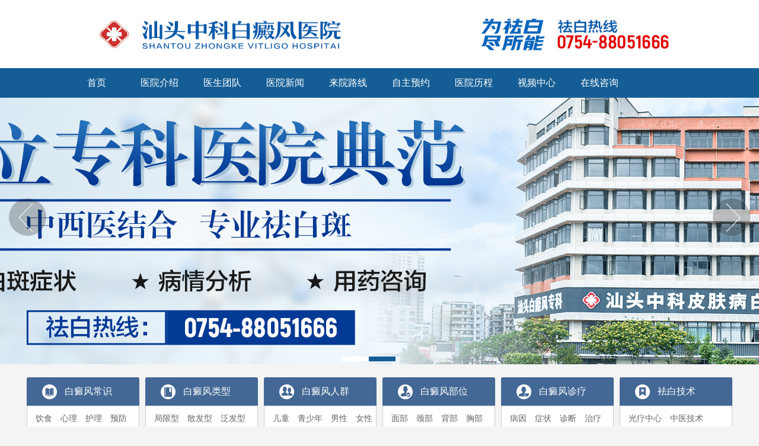

--- FILE ---
content_type: text/html; charset=utf-8,text/html; charset=UTF-8
request_url: http://www.stpfbyy.com/jbbk/16954.html
body_size: 7805
content:
<!DOCTYPE html>
<!--[if !IE]><!-->
<html lang="zh-cn">
<!--<![endif]-->
<head>
<meta http-equiv="Content-Type" content="text/html; charset=utf-8">
<title>汕头白癜风医院看病贵吗-疾病百科-汕头中科白癜风医院</title>
<meta name="description" content="" />
<meta name="keywords" content="" />
<script type="text/javascript">var is_mobile_cms = '';var web_dir = '/';</script>
<script src="http://www.stpfbyy.com/api/language/zh-cn/lang.js" type="text/javascript"></script>
<script src="http://www.stpfbyy.com/static/assets/global/plugins/jquery.min.js" type="text/javascript"></script>
<script src="http://www.stpfbyy.com/static/assets/js/cms.js" type="text/javascript"></script>
<link rel="stylesheet" type="text/css" href="http://www.stpfbyy.com/static/22/css/style_1.css"/>
<link rel="stylesheet" type="text/css" href="http://www.stpfbyy.com/static/22/css/list_article.css" />
<script type="text/javascript" src="http://www.stpfbyy.com/static/22/js/jquery-1.4.2.min.js" ></script>
<script type="text/javascript" src="http://www.stpfbyy.com/static/22/js/jquery.superslide.2.1.1.js" ></script>
</head>
<body>
<div class="header">
  <div class="logo">
		<img src="http://www.stpfbyy.com/static/22/picture/top.jpg" />
		<a href="/" class="la1" title="汕头白癜风医院看病贵吗-疾病百科-汕头中科白癜风医院"></a>
		<a href="/" class="la2" title="美国308准分子激光授权单位"></a>
		<a href="/" class="la3" title="白癜风名医工作室入住单位"></a>
		<a href="/" class="la4" title="智能308准分子激光治疗临床诊疗单位"></a>
	</div>
  <div class="nav">
    <ul>
				 <li class=""><a href="http://www.stpfbyy.com/" title="汕头中科白癜风医院">首页</a></li>
								<li class="">
						<a href="http://www.stpfbyy.com/yyjs.html" title="医院介绍" >医院介绍</a>
				</li>
								<li class="">
						<a href="http://www.stpfbyy.com/ystd.html" title="医生团队" >医生团队</a>
				</li>
								<li class="">
						<a href="http://www.stpfbyy.com/yyxw.html" title="医院新闻" >医院新闻</a>
				</li>
								<li class="">
						<a href="http://www.stpfbyy.com/lylx.html" title="来院路线" >来院路线</a>
				</li>
								<li class="">
						<a href="http://www.stpfbyy.com/zzyy.html" title="自主预约" >自主预约</a>
				</li>
								<li class="">
						<a href="http://www.stpfbyy.com/yylc.html" title="医院历程" >医院历程</a>
				</li>
								<li class="">
						<a href="http://www.stpfbyy.com/spzx.html" title="视频中心" >视频中心</a>
				</li>
								<li><a href="/swt.html" target="_blank">在线咨询</a></li>
    </ul>
  </div>
</div> <!-- header -->
<div class="banner" id="banner">
		<span class="banner_arrow"><a class="next icon"></a><a class="prev icon"></a></span>
		<div class="hd"><ul><li class="on"></li><li class=""></li></ul></div>
		<div class="banner_bd">
			<ul> 
								<li><a href="/swt.html" target="_blank" style="width:100%;height:450px; display:inline-block;background:url(http://www.stpfbyy.com/uploadfile/202403/b5ed3d0269946d8.png) center no-repeat;" title="汕头白点癫风医院推荐"></a></li> 
								<li><a href="http://www.stpfbyy.com/swt.html" target="_blank" style="width:100%;height:450px; display:inline-block;background:url(http://www.stpfbyy.com/uploadfile/202207/bfa3d5804ab150d.jpg) center no-repeat;" title="汕头专业白癜风医院"></a></li> 
							</ul>
		</div> 
</div>
		<script type="text/javascript">
		 jQuery(".banner").slide({mainCell:".banner_bd ul",autoPlay:true});
		</script> <!-- header-ban -->
<div class="zk_nav">
  <ul>
    <li>
      <Div class="nav_top">
        <h2>白癜风常识</h2>
      </Div>
      <Div class="nav_bot"><a target="_blank" href='http://www.stpfbyy.com/bdfsl.html' >饮食</a><a target="_blank" href='http://www.stpfbyy.com/bdfxl.html' >心理</a><a target="_blank" href='http://www.stpfbyy.com/bdfhl.html' >护理</a><a target="_blank" href='http://www.stpfbyy.com/bdfyf.html' >预防</a><a target="_blank" href='http://www.stpfbyy.com/bdfwh.html' >危害</a><a target="_blank" href='http://www.stpfbyy.com/bdfpf.html' >偏方</a></Div>
    </li>
    <li>
      <Div class="nav_top">
        <h2 class="n2">白癜风类型</h2>
      </Div>
      <Div class="nav_bot"><a target="_blank" href='http://www.stpfbyy.com/jxx.html' >局限型</a><a target="_blank" href='http://www.stpfbyy.com/sfx.html' >散发型</a><a target="_blank" href='http://www.stpfbyy.com/ffx.html' >泛发型</a><a target="_blank" href='http://www.stpfbyy.com/zdx.html' >肢端型</a><a target="_blank" href='http://www.stpfbyy.com/jdx.html' >节段型</a></Div>
    </li>
    <li>
      <Div class="nav_top">
        <h2 class="n3">白癜风人群</h2>
      </Div>
      <Div class="nav_bot"><a target="_blank" href='http://www.stpfbyy.com/child.html' >儿童</a><a target="_blank" href='http://www.stpfbyy.com/qsn.html' >青少年</a><a target="_blank" href='http://www.stpfbyy.com/nabdf.html' >男性</a><a target="_blank" href='http://www.stpfbyy.com/nvbdf.html' >女性</a><a target="_blank" href='http://www.stpfbyy.com/zlnbdf.html' >中老年</a></Div>
    </li>
    <li>
      <Div class="nav_top">
        <h2 class="n4">白癜风部位</h2>
      </Div>
      <Div class="nav_bot"><a target="_blank" href='http://www.stpfbyy.com/bdfmb.html' >面部</a><a target="_blank" href='http://www.stpfbyy.com/bdfjb.html' >颈部</a><a target="_blank" href='http://www.stpfbyy.com/bdfbb.html' >背部</a><a target="_blank" href='http://www.stpfbyy.com/bdfxb.html' >胸部</a><a target="_blank" href='http://www.stpfbyy.com/bdfsb.html' >双臂</a><a target="_blank" href='http://www.stpfbyy.com/bdfst.html' >双腿</a></Div>
    </li>
    <li>
      <Div class="nav_top">
        <h2 class="n5">白癜风诊疗</h2>
      </Div>
      <Div class="nav_bot"><a target="_blank" href='http://www.stpfbyy.com/bdfby.html' >病因</a><a target="_blank" href='http://www.stpfbyy.com/bdfzz.html' >症状</a><a target="_blank" href='http://www.stpfbyy.com/bdfzd.html' >诊断</a><a target="_blank" href='http://www.stpfbyy.com/bdfzl.html' >治疗</a></Div>
    </li>
    <li class="none">
      <Div class="nav_top">
        <h2 class="n6">袪白技术</h2>
      </Div>
      <Div class="nav_bot"><a target="_blank" href='http://www.stpfbyy.com/glzx.html' >光疗中心</a><a target="_blank" href='http://www.stpfbyy.com/zyzl.html' >中医技术</a><a target="_blank" href='http://www.stpfbyy.com/hsszl.html' >黑色素治疗</a></Div>
    </li>
  </ul>
  <p class="clr"></p>
</div>
<!--div style="margin:10px auto;width: 1060px;"><a href="/yyxw/664.html"><img src="picture/banner_426hz.jpg"></a></div--> <!-- list-nav -->

<div class="zklist">
  <div class="zkarticle">
    <div class="dqwz">
		<span class="dqwz_l"> 您当前的位置：<a href='http://www.stpfbyy.com/'>主页</a> >  <a href="http://www.stpfbyy.com/jbbk.html">疾病百科</a> 
 > 
 </span>
		<span class="dqwz_r"> </span><p class=" clr"></p>
    </div>
		
    <h1>汕头白癜风医院看病贵吗</h1>
    <div class="s_title"> <span>时间: 2024-07-05　汕头中科白癜风医院　<a href="/swt.html" target="_blank" target="_blank">进入在线答疑区</a> </div>
    <!--div class="tag" id="tag">
    	
    </div-->
    <div class="conter">
			<p style="text-align: center;"><img src='https://img2.baidu.com/it/u=3121660858,588056022&fm=253&fmt=auto&app=138&f=JPEG?w=360&h=300' alt='汕头白癜风医院看病贵吗'></p><p>　　我们中科白癜风医院是治疗白癜风的专科医院，十多年来一直努力打造平价医院，收费项目严格按照标准执行，价格公开透明，让每一位患者在医院就医时明明白白治病、放放心心治疗。每一分钱都能知道花到了哪里。</p><p>　　白癜风这种病，不是一天两天就能治好的，因此很多白癜风患者都担心治疗费用的问题。有汕头白癜风患者问我：汕头白癜风医院看病贵吗?通过下面的介绍一起来了解一下吧。</p><p><strong>　　白癜风尽早治疗费用省</strong></p><p>　　当初期发现皮肤上白斑时，能及时的进行检查，及时的进行治疗，治疗的费用一般都不是太贵。所以患者发现白斑，确诊是白癜风以后，就要及时到医院，趁着病情不严重的时候，及时进行治疗，这样能节省下一大笔治疗费用。</p><p><strong>　　白癜风治疗费用和多方面有关</strong></p><p>　　白癜风的治疗费用和患者本身的病情有关，还和所使用的治疗方法也有关，治疗的方法不同，费用自然也是不一样的。和医院的选择也有一定的关系。患者千万不要去一些小医院，小诊所，或者是相信一些偏方。这样不仅治不好病，甚至有可能加重病情，增加治疗难度，增加治疗费用。</p><p>　　我们中科白癜风医院是治疗白癜风的专科医院，十多年来一直努力打造平价医院，收费项目严格按照标准执行，价格公开透明，让每一位患者在医院就医时明明白白治病、放放心心治疗。每一分钱都能知道花到了哪里。</p><p>　　我院除了收费很低以外，更是有经验丰富的医生，先进的诊疗设备。其中美国进口的308nm准分子激光，治疗白癜风安全快速，效果好，见效快，而且费用也不高，是患者治疗白癜风的好选择。</p>		</div>

    <div class="conter_swt">
			<a href="/swt.html" target="_blank" target="_blank" ><img src="http://www.stpfbyy.com/static/22/picture/wzzx1.jpg" /></a>
			<a href="/swt.html" target="_blank" target="_blank" ><img src="http://www.stpfbyy.com/static/22/picture/wzzxx2.jpg" /></a>
			<a href="/swt.html" target="_blank" target="_blank" ><img src="http://www.stpfbyy.com/static/22/picture/wzzxx3.jpg" /></a>
			<a href="/swt.html" target="_blank" target="_blank" ><img src="http://www.stpfbyy.com/static/22/picture/wzzxx4.jpg" /></a>
		</div>

    <div class="wz">
      <ul>
        <li class="index">上一篇：<a href="http://www.stpfbyy.com/jbbk/16953.html">汕头白癜风医院治好白癜风的几率多大</a></li>
        <li class="index">下一篇：<a href="http://www.stpfbyy.com/jbbk/16955.html">汕头白癜风医院照光收费标准</a></li>
        <div class="clr"></div>
      </ul>
    </div>

    <div class="bbjc"><a href="/swt.html" target="_blank" target="_blank" ><img src="http://www.stpfbyy.com/static/22/picture/baibanjc.gif" /></a></div>
		
    <div class="question">
      <h3 class="bdbt2">您还想了解哪些内容？</h3>
      <ul>
				
      </ul>
    </div>
  </div>

   <div class="zkright">
    <div class="zk_zj">
      <h3>专家团队</h3>
      <a class="prev"><img src="http://www.stpfbyy.com/static/22/picture/nyzjprev.png" /></a><a class="next"><img src="http://www.stpfbyy.com/static/22/picture/nyzjnext.png" /></a>
      <ul class="bd">
				        <li><a target="_blank" href="http://www.stpfbyy.com/mzzj/284.html"><img src="http://www.stpfbyy.com/uploadfile/202207/3fcd7a018caaf.jpg" alt="张璐" /></a></li>
                <li><a target="_blank" href="http://www.stpfbyy.com/mzzj/286.html"><img src="http://www.stpfbyy.com/uploadfile/202207/645d61168be1b78.png" alt="黄雄" /></a></li>
                <li><a target="_blank" href="http://www.stpfbyy.com/mzzj/287.html"><img src="http://www.stpfbyy.com/uploadfile/202207/ec22d21f139e05e.png" alt="伍恬野" /></a></li>
              </ul>
      <p class="clr"></p>
    </div>
    <script>jQuery(".zk_zj").slide({mainCell:".bd",autoPlay:true,effect:"left"});</script>
		
    <div class="zkpp">
      <h3>关于中科</h3>
      <img src="http://www.stpfbyy.com/static/22/picture/zkpp1.jpg"  alt="泉州中科白癜风医院"/>
      <p>汕头中科白癜风医院是经国家卫生部门批准，粤东地区集预防、医疗、康复、科研、教学、国际交流于一体的高品质、现代化专业白癜风医院<a target="_blank" href="http://www.stpfbyy.com/yyjs.html">... [详细]</a></p>
      <div class="tjjs">
        <p><span>热门关键词</span><a href="/" target="_blank">MORE</a></p>
				        <dl>
          <dt><a href="http://www.stpfbyy.com/jkzx/11.html" title="白斑患者可以吃蔬菜吗">白斑患者可以吃蔬菜吗</a></dt>
          <dd>白斑患者的饮食是很需...<a href="http://www.stpfbyy.com/jkzx/11.html" title="白斑患者可以吃蔬菜吗">[详细]</a></dd>
        </dl>
				        <ul>
					          <li><span>·</span><i><a href="http://www.stpfbyy.com/jkzx/28.html" title="白癜风患者寒假住院治疗有这么几大好处,你了解吗?">白癜风患者寒假住院治... </a></i><a href="/swt.html" target="_blank" class="zxjs">预约</a></li>
					          <li><span>·</span><i><a href="http://www.stpfbyy.com/jkzx/30.html" title="汕头白癜风医院：春天，白癜风患者如何做好护理?">汕头白癜风医院：春天... </a></i><a href="/swt.html" target="_blank" class="zxjs">预约</a></li>
					          <li><span>·</span><i><a href="http://www.stpfbyy.com/jkzx/52.html" title="随着夏季到来，白癜风患者防护应注意哪些问题?">随着夏季到来，白癜风... </a></i><a href="/swt.html" target="_blank" class="zxjs">预约</a></li>
					          <li><span>·</span><i><a href="http://www.stpfbyy.com/jkzx/87.html" title="发现青少年得了白癜风该怎么办?">发现青少年得了白癜风... </a></i><a href="/swt.html" target="_blank" class="zxjs">预约</a></li>
					          <li><span>·</span><i><a href="http://www.stpfbyy.com/jkzx/40.html" title="四月是白癜风扩散复发的高峰期!">四月是白癜风扩散复发... </a></i><a href="/swt.html" target="_blank" class="zxjs">预约</a></li>
					        </ul>
      </div>
    </div>
		
    <div class="zkqbjs">
      <h2>祛白技术</h2>
					<h3><a target="_blank" href="/swt.html"><em class="e1">1</em> Recell分离治疗术 <b>详情</b><i class="clr"></i></a></h3>
					<span><a target="_blank" href="/swt.html"><img src="http://www.stpfbyy.com/static/22/picture/zt_2.jpg" alt="" /></a></span>
					<h3><a target="_blank" href="/swt.html"><em class="e4">2</em> 美国新一代皮肤CT影像系统 <b>详情</b><i class="clr"></i></a></h3>
					<span><a target="_blank" href="/swt.html"><img src="http://www.stpfbyy.com/static/22/picture/zt_4.jpg" alt="" /></a></span>
					<h3><a target="_blank" href="/swt.html"><em class="e5">3</em> 全新智能308激光祛白 <b>详情</b><i class="clr"></i></a></h3>
					<span><a target="_blank" href="/swt.html"><img src="http://www.stpfbyy.com/static/22/picture/zt_5.jpg" alt="" /></span></a> 
					<h3><a target="_blank" href="/swt.html"><em class="e5">4</em> 毛囊外根鞘细胞悬液<b>详情</b><i class="clr"></i></a></h3>
					<span><a target="_blank" href="/swt.html"><img src="http://www.stpfbyy.com/static/22/picture/zt_6.jpg" alt="" /></span></a> 
      </div>
    <script>jQuery(".zkqbjs").slide({titCell:"h3", targetCell:"span",defaultIndex:1,effect:"slideDown",delayTime:300,autoPlay:true});</script>

		
  </div>  <!-- 右侧内容 -->
</div>
<div style="clear:both;">&nbsp;</div>
<div class="main arshow"> 
<div class="arhj">
    <div class="page_9 page">
    <h2><strong>就医环境<em> / 舒心放心</em></strong></h2>
    <div  class="hj">
      <div class="hd">
        <ul>
          <li></li>
          <li></li>
          <li></li>
          <li></li>
          <li></li>
        </ul>
      </div>
      <div class="hj_con">
        <ul>
          <li>
            <div class="hj_l diro">
              <div> <img src="http://www.stpfbyy.com/static/22/images/hj/hj-01-1.jpg" width="349" height="246" /> <span><i></i>一对一面诊，精准化治疗</span> </div>
              <div> <img src="http://www.stpfbyy.com/static/22/images/hj/hj-01-2.jpg" width="349" height="245" /> <span><i></i>一对一面诊，精准化治疗</span> </div>
            </div>
            <div class="hj_r diro">
              <div> <img src="http://www.stpfbyy.com/static/22/images/hj/hj-01-3.jpg" width="665" height="502" /> <span><i></i>全天候导医服务，细心、耐心、责任心</span> </div>
            </div>
          </li>
          <li>
            <div class="hj_l diro">
              <div> <img src="http://www.stpfbyy.com/static/22/images/hj/hj-02-1.jpg" width="349" height="246" /> <span><i></i>专业仪器科普，治疗心中有数</span> </div>
              <div> <img src="http://www.stpfbyy.com/static/22/images/hj/hj-02-2.jpg" width="349" height="245" /> <span><i></i></span> </div>
            </div>
            <div class="hj_r diro">
              <div> <img src="http://www.stpfbyy.com/static/22/images/hj/hj-02-3.jpg" width="665" height="502" /> <span><i></i>医院就诊大厅，一切以患者为中心</span> </div>
            </div>
          </li>
          <li>
            <div class="hj_l diro">
              <div> <img src="http://www.stpfbyy.com/static/22/images/hj/hj-03-1.jpg" width="349" height="246" /> <span><i></i>医院候诊大厅，一切以患者为中心</span> </div>
              <div> <img src="http://www.stpfbyy.com/static/22/images/hj/hj-03-2.jpg" width="349" height="245" /> <span><i></i>308准分子激光治疗系统</span> </div>
            </div>
            <div class="hj_r diro">
              <div> <img src="http://www.stpfbyy.com/static/22/images/hj/hj-03-3.jpg" width="665" height="502" /> <span><i></i>美国最新一代308准分子激光治疗系统</span> </div>
            </div>
          </li>
          <li>
            <div class="hj_l diro">
              <div> <img src="http://www.stpfbyy.com/static/22/images/hj/hj-04-1.jpg" width="349" height="246" /> <span><i></i>强大的专家团队，病情康复的保证</span> </div>
              <div> <img src="http://www.stpfbyy.com/static/22/images/hj/hj-04-2.jpg" width="349" height="245" /> <span><i></i>关爱儿童，小天使们不应该被区别对待</span> </div>
            </div>
            <div class="hj_r diro">
              <div> <img src="http://www.stpfbyy.com/static/22/images/hj/hj-04-3.jpg" width="665" height="502" /> <span><i></i>清净的住院环境，给患者舒心恢复的空间</span> </div>
            </div>
          </li>
          <li>
            <div class="hj_l diro">
              <div> <img src="http://www.stpfbyy.com/static/22/images/hj/hj-05-1.jpg" width="349" height="246" /> <span><i></i>获中外荣誉，专业祛白实力认证</span> </div>
              <div> <img src="http://www.stpfbyy.com/static/22/images/hj/hj-05-2.jpg" width="349" height="245" /> <span><i></i>看得见的疗效，患者口碑相传</span> </div>
            </div>
            <div class="hj_r diro">
              <div> <img src="http://www.stpfbyy.com/static/22/images/hj/hj-05-3.jpg" width="665" height="502" /> <span><i></i>汇聚专业团队，疾病治疗的有力支撑</span> </div>
            </div>
          </li>
        </ul>
      </div>
      <script type="text/javascript">jQuery(".hj").slide({mainCell:".hj_con ul",autoPlay:true});</script> 
    </div>
    <dl>
      <dd class="p_9_li1"><img src="http://www.stpfbyy.com/static/22/images/hj/img08.jpg" class="testimg" width="180" height="168"/></dd>
      <dd class="p_9_li2"><img src="http://www.stpfbyy.com/static/22/images/hj/img09.jpg" class="testimg" width="180" height="168"/></dd>
      <dd class="p_9_li3"><img src="http://www.stpfbyy.com/static/22/images/hj/img010.jpg" class="testimg" width="180" height="168"/></dd>
      <dd class="p_9_li4"><img src="http://www.stpfbyy.com/static/22/images/hj/img011.jpg" class="testimg" width="180" height="168"/></dd>
      <dd class="p_9_li5"><img src="http://www.stpfbyy.com/static/22/images/hj/img012.jpg" class="testimg" width="180" height="168"/></dd>
      <script> $(".testimg").zoomImgRollover();//这里是调用函数  </script>
    </dl>
  </div> <!-- 医院环境 -->
<style>.arshow{width: 1190px;background:#fff;}.arhj{padding:0 0 55px 55px;}.page_9 .hj .hd {right:88px;}</style>
</div>
</div>
<div class="footer">
  <div class="foot">
    <div class="f_p0 f_p1"><img src="http://www.stpfbyy.com/static/22/picture/logo_bottom.png" width="342" height="192"/></div>
    <div class="f_p0 f_p2">
			<p>Copyright &#169; 2022 汕头中科白癜风医院 版权所有</p>
			<p>联系电话：0754-88051666    门诊时间：8:00~18:00</p>
			<p>地址：广东省汕头市龙湖区泰山路50号(汕头动车站正对面)</p>
			<p><a target="_blank" href="https://beian.miit.gov.cn/" class="footerlink">互联网ICP备案：粤ICP备20004767号</a></p>
			<p>网站声明：本站信息仅做参考，不可作为诊疗依据！</p>
    </div>
    <div class="f_p0 f_p3"><span>（官方微信）</span><img src="http://www.stpfbyy.com/static/22/picture/ewm.jpg" width="165" height="165"/></div>
    <div class="f_p0 f_p2">
        <p>友情链接:</p>
        <ul>
                        <a href="http://www.stpfbyy.com/jbbk/3030.html" target="_blank" class="footerlink">汕头中科白癜风医院</a>
                        <a href="http://www.stpfbyy.com/jbbk/3062.html" target="_blank" class="footerlink">汕头中科白癜风研究防治院</a>
                        <a href="http://www.stpfbyy.com/jbbk/3031.html" target="_blank" class="footerlink">汕头中科白癜风门诊</a>
                        <a href="http://www.stpfbyy.com/jbbk/3033.html" target="_blank" class="footerlink">汕头中科看白斑医院</a>
                        <a href="http://www.stpfbyy.com/jbbk/3027.html" target="_blank" class="footerlink">汕头中科皮肤科医院</a>
                        <a href="http://www.stpfbyy.com/jbbk/3028.html" target="_blank" class="footerlink">汕头中科白点癫风医院</a>
                        <a href="http://www.yueshi-edu.com/" target="_blank" class="footerlink">广东成考网</a>
                    </ul>
    </div>
	<div style="clear:both;"></div>
  </div>
</div>

<div style="width:1px;height:1px;overflow:hidden;">

</div>

<script>
var _hmt = _hmt || [];
(function() {
  var hm = document.createElement("script");
  hm.src = "https://hm.baidu.com/hm.js?d386c8980c45394c531afdb7aa5fd456";
  var s = document.getElementsByTagName("script")[0]; 
  s.parentNode.insertBefore(hm, s);
})();
</script>
 <!-- footer  -->
</body>
</html>


--- FILE ---
content_type: text/css
request_url: http://www.stpfbyy.com/static/22/css/list_article.css
body_size: 3170
content:
@charset "UTF-8";
/* CSS Document */
body{ background:rgba(204, 204, 204, 0.2);}
.zk_nav{ margin:15px auto; width:1190px; height:115px;}
.zk_nav ul  li .nav_top{  height:48px; background:#436895; border-top-left-radius:3px;border-top-right-radius:3px;}
.zk_nav ul  li .nav_top h2{ line-height:48px; color: #FFF; text-indent:38px; margin-left:26px; font-size:16px; font-weight:normal; background:url(../images/navbg1.gif) left center no-repeat}
.zk_nav ul  li .nav_top h2.n2{ background:url(../images/navbg2.gif) left center no-repeat}
.zk_nav ul  li .nav_top h2.n3{ background:url(../images/navbg3.gif) left center no-repeat}
.zk_nav ul  li .nav_top h2.n4{ background:url(../images/navbg4.gif) left center no-repeat}
.zk_nav ul  li .nav_top h2.n5{ background:url(../images/navbg5.gif) left center no-repeat}
.zk_nav ul  li .nav_top h2.n6{ background:url(../images/navbg6.gif) left center no-repeat}
.zk_nav ul  li .nav_bot{  height:58px; background:#ffffff;border-bottom-left-radius:3px;border-bottom-right-radius:3px; border:1px solid #cccccc; border-top:none; padding-top:10px;}
.zk_nav ul  li .nav_bot a{ color:#666666; font-size:14px; margin-left:14px; line-height:24px;display:block;float:left; }
.zk_nav ul  li .nav_bot a:hover{ color:#c93247; text-decoration:underline}
.zk_nav ul  li.none{ margin:0; float:right}
.zk_nav ul {}
.zk_nav ul  li{ width:190px; float:left; margin-right:10px}

.zklist { margin:0 auto; width:1190px; }
.zkarticle { width:900px; float:left; background:#ffffff }
.zklist .dqwz { padding-top:8px }
.zklist .dqwz .dqwz_l { float:left; color:#6c6c6c; margin-left:25px; width:80%; }
.zklist .dqwz .dqwz_1 a { float:left; color:#6c6c6c }
.zklist .dqwz .dqwz_r { float:right }
.zklist .dqwz .dqwz_r a { display:block; width:58px; height:28px; background:#999999; line-height:28px; color:#FFF; border-radius:4px; text-align:center; float:left; margin-right:10px }
.zklist .dqwz .dqwz_r a:hover { background:#c93247 }
.zkarticle h1 { text-align:center; font-size:30px; font-weight:normal; margin:40px 0 20px 0px; color:#333333 ; line-height:40px; padding:0 20px;}
.zkarticle .s_title { color: #636363; text-align: center; }
.zkarticle .s_title span { margin-right: 30px; }
.zkarticle .conter { padding:20px 88px 0; color:#333333; font-size: 15px; line-height: 28px; }
 .zkarticle .conter img {max-width:100%;}
.zkarticle .conter p, .zkarticle .conter p a, .zkarticle .conter p a span, .zkarticle .conter p span strong, .zkarticle .conter p strong, .zkarticle .conter p a span strong, .zkarticle .conter p span { font-size: 16px; line-height: 30px; overflow: hidden; font-family:Arial, Helvetica, sans-serif; }
.zkarticle .conter p video {display:block;margin:0 auto;}
.zkarticle .conter u strong a span, .zkarticle span { font-size: 14px; line-height: 30px; overflow: hidden; font-family:Arial, Helvetica, sans-serif; }
.zkarticle .conter_swt { margin:30px 0 }
.zkarticle .conter_swt a { margin-left:60px }
.zkarticle .wz { padding:0 100px }
.zkarticle .wz ul li { background: rgba(0, 0, 0, 0) url("../images/icon.png") no-repeat scroll -1171px -969px; display: inline; float: left; width: 100%; margin-bottom:10px; }
.zkarticle .wz ul li a{ color:#3798dd;}
.zkarticle .wz .index { color: #333; text-indent: 2em; }
.zkarticle .bbjc { margin:47px 0 30px 31px }
.question { color: #272727; margin: 20px auto 30px; overflow: hidden; width: 820px; }
.question h3 { font-size: 16px; font-weight: normal; padding-bottom: 8px; }
.question ul { display: inline; float: left; height: 145px; padding: 20px 0 0; text-indent: 1.3em; width: 100%; }
.question ul li { background: rgba(0, 0, 0, 0) url("../images/icon.png") no-repeat scroll -1170px -928px; float: left; line-height: 30px; padding-right: 5px; width: 400px; white-space: nowrap;overflow: hidden;text-overflow: ellipsis;}
.question ul li a { color: #333; font-size: 14px;line-height:20px; }
.question ul li a:hover { color: #c93247; }
.question li .type { color: #024c7b; }
.zkarlist { width:900px; float:left; background:#ffffff }
.zkarlist .dqlm { height:45px; line-height:45px; background:#436895; margin:40px 21px 0 21px }
.zkarlist .dqlm h2 { font-weight:normal; color:#FFF; font-size:20px; background:url(../images/dqlmbg.jpg) no-repeat left center; padding-left:37px; margin-left:20px }
.zkarlist .zkpt { }
.zkarlist .zkpt li { width:806px; margin:0 auto; border-bottom:1px dashed #dddddd; padding:36px 0 }
.zkarlist .zkpt li h3 { color:#333333; font-size:20px; font-weight:normal; margin-bottom:17px; background:url(../images/listh3bg.jpg) center left no-repeat; padding-left:27px }
.zkarlist .zkpt li h3 b { font-size:20px; }
.zkarlist .zkpt li p { text-indent:2em; }
.zkarlist .zkpt li p a { color:#c93247 }
.zkarlist .zkpt li a:hover h3 { color:#c93247 }
.pagebox { overflow:hidden; margin-bottom:25px; float:right; margin-top:40px }
.pagebox ul { overflow:hidden; }
.pagebox ul li { float:left; margin:0 10px 0 0; line-height:26px; height:26px; font-size:12px; cursor:pointer; }
.pagebox ul li a { color:#666; padding:0 10px; border:1px solid #999; height:24px; display:inline-block; }
.pagebox ul li a:hover { background:#c93247; color:#fff; border:none; border:1px solid #c93247 }
.pagebox ul li em { font-weight:bold; margin:0 5px; }
.pagebox ul li .select { padding-left:10px; height:26px; line-height:26px; color:#666; border:1px solid #999; }
.pagebox ul li .select option { border:1px solid #999; }
.zklist .bbjc { margin:47px 0 30px 31px }

/*spzx*/
.zkarlist .dqlm {display: inline-block;width: 95%;margin:20px 20px 0;}
.zkarlist .dqlm h2 {display: block;float: left;}
.zkarlist .dqlm .spmore {display: block;float: right;color: #ffffff;padding-right: 20px;}
.zkarlist .spzx{margin:20px;}
.zkarlist .spzx li{display:block;float:left;width:29.5%;padding:8px;margin: 6px;border:none;border-radius: 3px;box-shadow: 0 0 0 1px rgba(0, 0, 0, 0.2);transition: all 200ms ease-out;}
.zkarlist .spzx li:hover{box-shadow: 0 0 6px rgba(35, 173, 278, 1);}
.zkarlist .spzx li img{display:block;margin:0 auto;width:100%;height:250px;}
.zkarlist .spzx li h3{font-size:16px;font-weight:bold;text-align:center;padding:0;overflow: hidden;text-overflow: ellipsis;-webkit-line-clamp: 1;display: -webkit-box;-webkit-box-orient: vertical;line-height:40px;margin:0;}
.zkarlist .spzx li p{font-size:14px;}

/*right*/
.zkright { width:274px; float:right; margin-bottom:20px;}
.zkright .zk_zj { background:#FFF; padding:15px 10px; position:relative }
.zkright .zk_zj h3 { color:#6c6c6c; font-weight:normal; border-bottom:1px solid #b5b5b5; font-size:16px; line-height:32px; margin-bottom:10px }
.zkright .zk_zj .bd { width:252px; height:262px; overflow:hidden }
.zkright .zk_zj .bd li { float:left }
.zkright .zk_zj .bd li img { width:252px; height:262px; }
.zkright .zk_zj .prev { position: absolute; left: 17px; top: 152px; z-index:99 }
.zkright .zk_zj .next { position: absolute; left: 222px; top: 152px; z-index:99 }
.zkright .zkpp { background:#FFF; padding:15px 10px; margin:10px 0 }
.zkright .zkpp h3 { color:#6c6c6c; font-weight:normal; border-bottom:1px solid #b5b5b5; font-size:16px; line-height:32px; margin-bottom:10px }
.zkright .zkpp p { font-size:14px;text-indent:2em; color:#6c6c6c; padding:10px 0; border-bottom:1px dashed #bababa; margin-bottom:2px }
.zkright .zkpp p a { color:#c93247 }
.zkright .zkpp .bd { }
.zkright .zkpp .mb17 { margin-bottom:17px }
.zkright .zkpp .bd li { }
.zkright .zkpp .bd li h3 { width:256px; height:40px; background:#737373; line-height:40px; font-size:14px; color:#FFF; text-align:center }
.zkright .zkpp .hd { margin-left:80px; height:30px }
.zkright .zkpp .hd li { width:12px; height:12px; background:#737373; float:left; margin-left:10px; border-radius:12px }
.zkright .zkpp .hd li.on { background:#c93247 }
.zkright .zkpp a.swt1 { margin-right:12px; }
.zkright .zkpp a.swt2 { float:right;}
.zkright .zkqbjs { background:#FFF; ; padding:15px 10px; }
.zkright .zkqbjs h2 { color:#6c6c6c; font-weight:normal; border-bottom:1px solid #b5b5b5; font-size:16px; line-height:32px; margin-bottom:10px }
.zkright .zkqbjs h3 { font-size:14px; color:#436895; font-weight:normal; width:244px; margin-left:8px; display:block; margin-bottom:10px }
.zkright .zkqbjs h3 em { background:#8eb9f5; display:inline-block; padding:0px 3px 1px 3px; line-height:14px; color:#ffffff; margin:0px 6px 0px 0px; }
.zkright .zkqbjs h3 em.e1 { background:#f54545 }
.zkright .zkqbjs h3 em.e2 { background:#ff8547 }
.zkright .zkqbjs h3 em.e3 { background:#ffac38 }
.zkright .zkqbjs h3 em.e4 { background:#8eb9f5 }
.zkright .zkqbjs h3 em.e4 { background:#a390b7 }
.zkright .zkqbjs h3 b { float:right; color:#FFF; background:#999999; line-height:17px; display:block; padding:3px 8px; margin-top:-4px }
.zkright .zkqbjs h3 i { display:block; float:left }
.zkright .zkqbjs h3 a { color:#436895 }
.zkright .zkqbjs h3.on b { background:#c93247 }
.zkright .zkqbjs h3.on a { color:#436895 }
.zkright .zkqbjs span { padding-left:8px; margin-top:6px; display:block; margin-bottom:15px }



.zkright .tjjs{width: 254px; border-bottom: 1px solid #e6e6e6; overflow:hidden; padding-bottom:24px; }
.zkright .tjjs p{width: 254px;height: 22px;line-height: 22px;    color: #6c6c6c; padding-bottom:12px;
    font-weight: normal; text-indent:0;
    border-bottom: 1px solid #b5b5b5;
    font-size: 16px;
    line-height: 32px;
    margin-bottom: 10px;}
.zkright .tjjs p span{font-family:Arial, Helvetica, sans-serif;font-size: 18px; color:#333;float: left;}
.zkright .tjjs p a{color:#999;font-size: 10px; font-family:Arial, Helvetica, sans-serif;float: right;}
.PicList{width:274px;height: 277px; position:relative;}
.zkright .tjjs p a:hover{ color:#EF6429;}
.zkright .tjjs dt{color:#333;text-align: center; margin-top:10px;}
.zkright .tjjs dt a{ color:#333;}
.zkright .tjjs dt a:hover{ text-decoration:underline;}
.zkright .tjjs dd{text-indent: 24px;line-height: 20px; padding-bottom:12px;font-size:14px;} 
.zkright .tjjs dd a{color:#666;}
.zkright .tjjs li{width: 254px;float: left;height: 26px; overflow:hidden;}
.zkright .tjjs li span{float: left;width: 15px;height: 14px;text-align: center;line-height: 14px;background:#EF6429;color:#fff; margin-left:4px; margin-top:6px;}
.zkright .tjjs li i{float: left;color:#333; margin-left:9px; font-style:normal;}
.zkright .tjjs li i a{ color:#333;font-size:14px;}
.zkright .tjjs li i a:hover{ color:#EF6429;}
.zkright .tjjs li .zxjs{float: right;color:#fff;width: 35px;height: 16px;line-height: 16px;text-align: center;background:#999; margin-top:2px;padding:3px 5px;font-size:14px;}
.zkright .tjjs li .zxjs:hover{background:#EF6429;text-decoration: none;}

--- FILE ---
content_type: application/javascript
request_url: http://www.stpfbyy.com/static/assets/js/cms.js
body_size: 16258
content:
/* xunruicms */
"undefined"==typeof jQuery&&window.alert("\u6ca1\u6709\u5f15\u7528jquery\u5e93");var cms_post_addfunc=[];function dr_lang(a){return"undefined"!=typeof lang&&"undefined"!=typeof lang[a]&&lang[a]?lang[a]:a}$(function(){600>$(document).width()?($(".hidden-mobile").hide(),$(".table").attr("style","table-layout: inherit!important;")):$(".hidden-mobile").show();$(".table .heading th").click(function(a){var b=$(this).attr("class");if(""!=b&&void 0!=b&&(a=$(this).attr("name"),""!=a&&void 0!=a)){var b="order_sorting"==b?"desc":"order_sorting_desc"==b?"asc":"desc",c=decodeURI(window.location.href),c=c.replace("\x26order\x3d","\x26");window.location.href=c+("\x26order\x3d"+a+" "+b)}});$(".table-checkable")&&$(".table-checkable").find(".group-checkable").change(function(){var a=jQuery(this).attr("data-set"),b=jQuery(this).is(":checked");jQuery(a).each(function(){b?($(this).prop("checked",!0),$(this).parents("tr").addClass("active")):($(this).prop("checked",!1),$(this).parents("tr").removeClass("active"))})})});function dr_strtotime(a){-1==a.indexOf(" ")&&(a+=" 00:00:00");a=a.replace(/:/g,"-");a=a.replace(/ /g,"-");a=a.split("-");a=new Date(Date.UTC(a[0],a[1]-1,a[2],a[3]-8,a[4],a[5]));return parseInt(a.getTime()/1E3)}function dr_get_web_dir(){return"undefined"!=typeof web_dir&&web_dir?web_dir:"/"}function dr_isEllipsis(a){var b=a.cloneNode(),c;b.style.width=a.offsetWidth+"px";b.style.height=a.offsetHeight+"px";b.style.overflow="auto";b.style.position="absolute";b.style.zIndex=-1;b.style.opacity=0;b.style.whiteSpace="nowrap";b.innerHTML=a.innerHTML;a=a.parentNode;a.appendChild(b);c=b.scrollWidth>b.offsetWidth;a.removeChild(b);return c}function dr_is_mobile(){var a=navigator.userAgent,b=/(?:Windows Phone)/.test(a),b=/(?:SymbianOS)/.test(a)||b,c=/(?:Android)/.test(a),d=/(?:Firefox)/.test(a);/(?:Chrome|CriOS)/.test(a);d=/(?:iPad|PlayBook)/.test(a)||c&&!/(?:Mobile)/.test(a)||d&&/(?:Tablet)/.test(a);return/(?:iPhone)/.test(a)&&!d||c||b?!0:!1}function dr_ftable_mydelete(a){a=$(a);a.parent().find(".form-control2").val("0");a.parent().find(".ftable-show").hide();a.parent().find(".ftable-delete").hide()}function dr_ftable_myshow(a){a=$(a).parent().find(".form-control3").val();dr_preview_image(a)}function dr_ftable_myfileinput(a,b){var c=$(a);layer.open({type:2,title:'\x3ci class\x3d"fa fa-folder-open"\x3e\x3c/i\x3e',fix:!0,scrollbar:!1,shadeClose:!0,shade:0,area:["50%","50%"],btn:[dr_lang("\u786e\u5b9a")],yes:function(a,e){var d=layer.getChildFrame("body",a),h=layer.load(2,{time:1E7});$.ajax({type:"POST",dataType:"json",url:b,data:$(d).find("#myform").serialize(),success:function(b){layer.close(h);if(1==b.code){layer.close(a);var e=b.data.result[0];c.parent().find(".form-control2").val(e.id);c.parent().find(".form-control3").val(e.url);c.parent().find(".ftable-show").show();c.parent().find(".ftable-delete").show();dr_tips(1,b.msg)}else dr_tips(0,b.msg);return!1}});return!1},success:function(a,c){var b=layer.getChildFrame("body",c),b=$(b).html();if(0<b.indexOf('"code":0')&&150>jso2n.length){var e=JSON.parse(b);layer.close(c);dr_tips(0,e.msg)}0<b.indexOf('"code":1')&&150>b.length&&(e=JSON.parse(b),layer.close(c),dr_tips(1,e.msg))},content:b+"\x26is_ajax\x3d1"})}function dr_preview_video(a){var b="450px",c='width\x3d"350" height\x3d"280"';1==is_mobile_cms&&(b="90%",c='width\x3d"90%" height\x3d"200"');layer.alert('\x3cp style\x3d"text-align: center"\x3e\x3ca href\x3d"'+a+'" target\x3d"_blank"\x3e'+a+'\x3c/a\x3e\x3c/p\x3e\x3cp style\x3d"text-align: center"\x3e \x3cvideo class\x3d"video-js vjs-default-skin" controls\x3d"" preload\x3d"auto" '+c+'\x3e\x3csource src\x3d"'+a+'" type\x3d"video/mp4"/\x3e\x3c/video\x3e\n\x3c/p\x3e',{shade:0,shadeClose:!0,title:"",area:[b,b],btn:[]})}function dr_preview_image(a){var b="400px";1==is_mobile_cms&&(b="80%");top.layer.alert('\x3cp style\x3d"text-align: center"\x3e\x3ca href\x3d"'+a+'" target\x3d"_blank"\x3e'+a+'\x3c/a\x3e\x3c/p\x3e\x3cp style\x3d"text-align: center"\x3e\x3ca href\x3d"'+a+'" target\x3d"_blank"\x3e\x3cimg style\x3d"max-width:100%" src\x3d"'+a+"?"+Date.parse(new Date)+'"\x3e\x3c/a\x3e\x3c/p\x3e',{shade:0,shadeClose:!0,title:"",area:[b,b],btn:[]})}function dr_preview_url(a){var b="400px";1==is_mobile_cms&&(b="90%");layer.alert('\x3cdiv style\x3d"text-align: center;"\x3e\x3ca href\x3d"'+a+'" target\x3d"_blank"\x3e'+a+"\x3c/a\x3e\x3c/div\x3e",{shade:0,title:"",area:[b,b],btn:[]})}function dr_layer_tips(a,b){layer.msg(a)}function dr_show_info(a,b){b||(b=50);1==is_mobile_cms?b=height="90":height="50";layer.open({type:1,shade:0,fix:!0,shadeClose:!0,title:dr_lang("\u67e5\u770b"),area:[b+"%",height+"%"],content:'\x3cdiv style\x3d"padding:20px;overflow-y:scroll"\x3e'+a+"\x3c/div\x3e"})}function dr_tips(a,b,c){c=c&&"undefined"!=c?1E3*c:3E3;var d=0;0>c?d=1:0==a&&15<b.length&&(d=1);d?0==a?layer.alert(b,{shade:0,title:"",icon:2}):layer.alert(b,{shade:0,title:"",icon:1}):(d='\x3ci class\x3d"fa fa-info-circle"\x3e\x3c/i\x3e',1<=a?d='\x3ci class\x3d"fa fa-check-circle"\x3e\x3c/i\x3e':0==a&&(d='\x3ci class\x3d"fa fa-times-circle"\x3e\x3c/i\x3e'),layer.msg(d+"\x26nbsp;\x26nbsp;"+b,{time:c}))}function dr_cmf_tips(a,b,c){dr_tips(a,b,c)}function dr_iframe(a,b,c,d,e){var f="",f="add"==a?'\x3ci class\x3d"fa fa-plus"\x3e\x3c/i\x3e '+dr_lang("\u6dfb\u52a0"):"edit"==a?'\x3ci class\x3d"fa fa-edit"\x3e\x3c/i\x3e '+dr_lang("\u4fee\u6539"):"send"==a?'\x3ci class\x3d"fa fa-send"\x3e\x3c/i\x3e '+dr_lang("\u63a8\u9001"):"save"==a?'\x3ci class\x3d"fa fa-save"\x3e\x3c/i\x3e '+dr_lang("\u4fdd\u5b58"):a;c||(c="500px");d||(d="70%");1==is_mobile_cms&&(c="95%",d="90%");layer.open({type:2,title:f,fix:!0,scrollbar:!1,maxmin:!1,resize:!0,shadeClose:!0,shade:0,area:[c,d],btn:[dr_lang("\u786e\u5b9a"),dr_lang("\u53d6\u6d88")],yes:function(a,c){var d=layer.getChildFrame("body",a);$(d).find(".form-group").removeClass("has-error");var f=layer.load(2,{shade:[.3,"#fff"],time:1E8});$.ajax({type:"POST",dataType:"json",url:b,data:$(d).find("#myform").serialize(),success:function(c){layer.close(f);if(c.code){layer.close(a);if(c.data.jscode){eval(c.data.jscode);return}c.data.tourl?setTimeout("window.location.href \x3d '"+c.data.tourl+"'",2E3):"nogo"!=e&&setTimeout("window.location.reload(true)",2E3);c.data.htmlfile&&$.ajax({type:"GET",url:c.data.htmlfile,dataType:"jsonp",success:function(a){},error:function(){}});c.data.htmllist&&$.ajax({type:"GET",url:c.data.htmllist,dataType:"jsonp",success:function(a){},error:function(){}});dr_cmf_tips(1,c.msg)}else $(d).find("#dr_row_"+c.data.field).addClass("has-error"),dr_cmf_tips(0,c.msg,c.data.time);return!1},error:function(a,c,b){dr_ajax_alert_error(a,this,b)}});return!1},success:function(a,c){var b=layer.getChildFrame("body",c),b=$(b).html();0<b.indexOf('"code":0')&&500>b.length&&(b=JSON.parse(b),layer.close(c),dr_cmf_tips(0,b.msg))},content:b+"\x26is_ajax\x3d1"})}function dr_iframe_show(a,b,c,d){var e="",e="show"==a?'\x3ci class\x3d"fa fa-search"\x3e\x3c/i\x3e '+dr_lang("\u67e5\u770b"):"edit"==a?'\x3ci class\x3d"fa fa-edit"\x3e\x3c/i\x3e '+dr_lang("\u4fee\u6539"):"code"==a?'\x3ci class\x3d"fa fa-code"\x3e\x3c/i\x3e '+dr_lang("\u4ee3\u7801"):"cart"==a?'\x3ci class\x3d"fa fa-shopping-cart"\x3e\x3c/i\x3e '+dr_lang("\u4ea4\u6613\u8bb0\u5f55"):a;c||(c="60%");d||(d="70%");1==is_mobile_cms&&(c="95%",d="90%");layer.open({type:2,title:e,fix:!0,scrollbar:!1,shadeClose:!0,shade:0,area:[c,d],success:function(a,c){var b=layer.getChildFrame("body",c),b=$(b).html();0<b.indexOf('"code":0')&&500>b.length&&(b=JSON.parse(b),layer.close(c),dr_cmf_tips(0,b.msg))},content:b+"\x26is_ajax\x3d1"})}function dr_insert_emoji(a){1==is_mobile_cms?(width="95%",height="90%"):width=height="70%";layer.open({type:2,title:'\x3ci class\x3d"fa fa-smile-o"\x3e\x3c/i\x3e Emoji',fix:!0,scrollbar:!1,shadeClose:!0,shade:0,area:[width,height],content:dr_get_web_dir()+"index.php?s\x3dapi\x26c\x3demoji\x26name\x3d"+a})}function dr_ajax_confirm_url(a,b,c){layer.confirm(b,{icon:3,shade:0,title:dr_lang("\u63d0\u793a"),btn:[dr_lang("\u786e\u5b9a"),dr_lang("\u53d6\u6d88")]},function(b){layer.close(b);var e=layer.load(2,{shade:[.3,"#fff"],time:1E8});$.ajax({type:"GET",dataType:"json",url:a,success:function(a){layer.close(e);a.code&&(a.data.url?setTimeout("window.location.href \x3d '"+a.data.url+"'",2E3):c&&setTimeout("window.location.href \x3d '"+c+"'",2E3));dr_cmf_tips(a.code,a.msg)},error:function(a,c,b){dr_ajax_alert_error(a,this,b)}})})}function dr_ajax_url(a){var b=layer.load(2,{shade:[.3,"#fff"],time:1E8});$.ajax({type:"GET",url:a,dataType:"json",success:function(a){layer.close(b);0==a.code&&($(".fc-code img").click(),a.data.field&&($("#dr_row_"+a.data.field).addClass("has-error"),$("#dr_"+a.data.field).focus()));dr_cmf_tips(a.code,a.msg,a.data.time);a.data.url&&setTimeout("window.location.href \x3d '"+a.data.url+"'",2E3)},error:function(a,b,e){dr_ajax_alert_error(a,this,e)}})}function dr_ajaxp_url(a){var b=layer.load(2,{shade:[.3,"#fff"],time:1E8});$.ajax({type:"GET",url:a,dataType:"jsonp",success:function(a){layer.close(b);dr_cmf_tips(a.code,a.msg,a.data.time);a.data.url&&setTimeout("window.location.href \x3d '"+a.data.url+"'",2E3)},error:function(a,b,e){dr_ajax_alert_error(a,this,e)}})}function dr_ajax_save(a,b,c){var d=layer.load(2,{shade:[.3,"#fff"],time:5E3});$.ajax({type:"GET",url:b+"\x26name\x3d"+c+"\x26value\x3d"+a,dataType:"json",success:function(a){layer.close(d);dr_tips(a.code,a.msg,a.data.time)},error:function(a,b,c){dr_ajax_admin_alert_error(a,b,c)}})}function dr_ajax_option(a,b,c){layer.confirm(b,{icon:3,shade:0,title:dr_lang("\u63d0\u793a"),btn:[dr_lang("\u786e\u5b9a"),dr_lang("\u53d6\u6d88")]},function(b){layer.close(b);var e=layer.load(2,{shade:[.3,"#fff"],time:1E8});$.ajax({type:"POST",dataType:"json",url:a,data:$("#myform").serialize(),success:function(a){layer.close(e);if(a.code){if(c){var b=a.data.ids;if("undefined"!=typeof b){console.log(b);for(var d=0;d<b.length;d++)$("#dr_row_"+b[d]).remove()}}a.data.htmlfile&&$.ajax({type:"GET",url:a.data.htmlfile,dataType:"jsonp",success:function(a){},error:function(){}});a.data.url?setTimeout("window.location.href \x3d '"+a.data.url+"'",2E3):setTimeout("window.location.reload(true)",3E3)}dr_cmf_tips(a.code,a.msg,a.data.time)},error:function(a,b,c){dr_ajax_alert_error(a,this,c)}})})}function dr_ajax_option_url(a,b,c){layer.confirm(b,{icon:3,shade:0,title:dr_lang("\u63d0\u793a"),btn:[dr_lang("\u786e\u5b9a"),dr_lang("\u53d6\u6d88")]},function(b){layer.close(b);var d=layer.load(2,{shade:[.3,"#fff"],time:1E8});$.ajax({type:"POST",dataType:"json",url:a,data:$("#myform").serialize(),success:function(a){layer.close(d);a.code&&(a.data.url?setTimeout("window.location.href \x3d '"+a.data.url+"'",2E3):setTimeout("window.location.href \x3d '"+c+"'",2E3));dr_cmf_tips(a.code,a.msg,a.data.time)},error:function(a,b,c){dr_ajax_alert_error(a,this,c)}})})}function dr_ajax_submit(a,b,c,d){var e=$("[id\x3d"+b+"]").length;if(0==e)dr_cmf_tips(0,dr_lang("\u8868\u5355id\u5c5e\u6027\u4e0d\u5b58\u5728")+" ("+b+")");else if(1<e)dr_cmf_tips(0,dr_lang("\u8868\u5355id\u5c5e\u6027\u5df2\u91cd\u590d\u5b9a\u4e49")+" ("+b+")");else{var f=$("#"+b).find("[name\x3dis_tips]");"required"==f.val()&&f.val("");1==$("#"+b).find("[name\x3dis_admin]").val()&&$("#"+b).find(".dr_required").each(function(){$(this).val()||f.val("required")});(e=f.val())?("required"==e&&(e="\u6709\u5fc5\u586b\u5b57\u6bb5\u672a\u586b\u5199\uff0c\u786e\u8ba4\u63d0\u4ea4\u5417\uff1f"),layer.confirm(e,{icon:3,shade:0,title:dr_lang("\u63d0\u793a"),btn:[dr_lang("\u786e\u5b9a"),dr_lang("\u53d6\u6d88")]},function(e){dr_post_submit(a,b,c,d)})):dr_post_submit(a,b,c,d)}}function dr_post_addfunc(a){cms_post_addfunc.push(a)}function dr_post_submit(a,b,c,d){var e=a.split("/");if("http:"!=e[0]&&"https:"!=e[0]||document.location.protocol==e[0]){a=a.replace(/&page=\d+&page/g,"\x26page");$("#"+b+" .form-group").removeClass("has-error");for(var f="",e=0;e<cms_post_addfunc.length;e++)if(f=cms_post_addfunc[e],f=f()){dr_cmf_tips(0,f);return}var h=layer.load(2,{shade:[.3,"#fff"],time:1E8});$.ajax({type:"POST",dataType:"json",url:a,data:$("#"+b).serialize(),success:function(b){layer.close(h);if(b.code){if(dr_cmf_tips(1,b.msg,b.data.time),b.data.htmlfile&&$.ajax({type:"GET",url:b.data.htmlfile,dataType:"jsonp",success:function(a){},error:function(){}}),b.data.htmllist&&$.ajax({type:"GET",url:b.data.htmllist,dataType:"jsonp",success:function(a){},error:function(){}}),c){var e=a;""!=d&&void 0!=d&&"undefined"!=d?e=d:b.data.url&&(e=b.data.url);setTimeout("window.location.href \x3d '"+e+"'",c)}}else b.data.button?layer.alert(b.msg,{shade:0,shade:0,title:"",btn:[b.data.button.name],icon:2},function(){window.open(b.data.button.url,"_blank").location}):dr_cmf_tips(0,b.msg,b.data.time),$(".fc-code img").click(),b.data.field&&($("#dr_row_"+b.data.field).addClass("has-error"),$("#dr_"+b.data.field).focus())},error:function(a,b,c){dr_ajax_alert_error(a,this,c)}})}else alert("\u5f53\u524d\u63d0\u4ea4\u7684URL\u662f"+e[0]+"\u6a21\u5f0f\uff0c\u8bf7\u4f7f\u7528"+document.location.protocol+"\u6a21\u5f0f\u8bbf\u95ee\u518d\u63d0\u4ea4")}function dr_loginout(a){$.ajax({type:"GET",dataType:"json",url:dr_get_web_dir()+"index.php?s\x3dapi\x26c\x3dapi\x26m\x3dloginout",success:function(a){for(var b=a.data.sso,d=0;d<b.length;d++)fetchJsonp(b[d],{jsonpCallback:"callback",timeout:3E3}).then(function(a){return a.json()}).then(function(a){console.log(JSON.stringify(a))})["catch"](function(a){console.log("failed:"+a)});dr_cmf_tips(1,a.msg,a.data.time);setTimeout('window.location.href\x3d"'+a.data.url+'"',2E3)},error:function(a,c,d){dr_ajax_alert_error(a,this,d)}})}function dr_ajax_member(a,b){var c=$("[id\x3d"+b+"]").length;if(0==c)dr_cmf_tips(0,dr_lang("\u8868\u5355id\u5c5e\u6027\u4e0d\u5b58\u5728")+" ("+b+")");else if(1<c)dr_cmf_tips(0,dr_lang("\u8868\u5355id\u5c5e\u6027\u5df2\u91cd\u590d\u5b9a\u4e49")+" ("+b+")");else{var d=layer.load(2,{shade:[.3,"#fff"],time:1E8});$("#"+b+" .form-group").removeClass("has-error");$.ajax({type:"POST",dataType:"json",url:a,data:$("#"+b).serialize(),success:function(a){layer.close(d);if(a.code){for(var b=a.data.sso,c=0;c<b.length;c++)fetchJsonp(b[c],{jsonpCallback:"callback",timeout:3E3}).then(function(a){return a.json()}).then(function(a){console.log(JSON.stringify(a))})["catch"](function(a){console.log("failed:"+a)});a.data.url&&(2<b.length?(dr_cmf_tips(1,a.msg,a.data.time),setTimeout('window.location.href\x3d"'+a.data.url+'"',3E3)):window.location.href=a.data.url)}else dr_cmf_tips(0,a.msg,a.data.time),$(".fc-code img").click(),a.data.field&&($("#dr_row_"+a.data.field).addClass("has-error"),$("#dr_"+a.data.field).focus())},error:function(a,b,c){dr_ajax_alert_error(a,this,c)}})}}function d_topinyin(a,b,c){b=$("#dr_"+b).val();if($("#dr_"+a).val())return!1;$.get("/index.php?s\x3dapi\x26c\x3dapi\x26m\x3dpinyin\x26name\x3d"+b+"\x26rand\x3d"+Math.random(),function(b){$("#dr_"+a).val(b);c&&$("#dr_letter").val(b.substr(0,1))})}function dr_file_remove(a){$(a).parents(".files_row").remove()}function dr_file_delete(a,b){$.get("/index.php?s\x3dapi\x26c\x3dfile\x26m\x3dfile_delete\x26id\x3d"+b+"\x26rand\x3d"+Math.random(),function(b){top.dr_cmf_tips(b.code,b.msg);b.code&&$(a).parents(".files_row").remove()},"json")}function dr_file_edit(a){$(a).parents(".files_row").find(".files_row_name").focus()}function dr_show_ip(a){$.get(dr_get_web_dir()+"index.php?is_ajax\x3d1\x26s\x3dapi\x26c\x3dapi\x26m\x3dip_address\x26value\x3d"+$("#dr_"+a).val(),function(a){layer.alert(a,{shade:0,title:"",icon:1})},"text")}function dr_diy_func(a){dr_cmf_tips(1,"\u8fd9\u662f\u4e00\u4e2a\u81ea\u5b9a\u4e49\u51fd\u6570")}function dr_module_favorite(a,b){$.get(dr_get_web_dir()+"index.php?is_ajax\x3d1\x26s\x3dapi\x26app\x3d"+a+"\x26c\x3dmodule\x26m\x3dfavorite\x26id\x3d"+b,function(a){dr_cmf_tips(a.code,a.msg);a.code&&$("#module_favorite_"+b).html(a.data)},"json")}function dr_module_digg(a,b,c){$.get(dr_get_web_dir()+"index.php?is_ajax\x3d1\x26s\x3dapi\x26app\x3d"+a+"\x26c\x3dmodule\x26m\x3ddigg\x26id\x3d"+b+"\x26value\x3d"+c,function(a){dr_cmf_tips(a.code,a.msg);a.code&&$("#module_digg_"+b+"_"+c).html(a.data)},"json")}function dr_select_paytype(a){$("#dr_payselect").val(a)}function dr_show_protocol(){layer.open({type:2,title:dr_lang("\u7528\u6237\u6ce8\u518c\u534f\u8bae"),shadeClose:!0,area:["70%","70%"],content:dr_get_web_dir()+"index.php?s\x3dmember\x26c\x3dapi\x26m\x3dprotocol"})}function d_tips(a,b,c){var d=$("#dr_"+a+"_tips");d.html()||d.html("");b?c&&dr_cmf_tips(1,c):($("#dr_"+a).focus(),c&&dr_cmf_tips(0,c))}function check_title(a){a=$("#dr_id").val();var b=$("#dr_title").val(),c=$("#dr_module").val();$.get(dr_get_web_dir()+"index.php?s\x3dapi\x26c\x3dapi\x26m\x3dchecktitle\x26title\x3d"+b+"\x26module\x3d"+c+"\x26id\x3d"+a+"\x26is_ajax\x3d1",function(a){a&&dr_cmf_tips(0,a)})}function get_keywords(a){var b=$("#dr_title").val(),c=$("#dr_module").val();if($("#dr_"+a).val())return!1;$.get(dr_get_web_dir()+"index.php?s\x3dapi\x26c\x3dapi\x26m\x3dgetkeywords\x26title\x3d"+b+"\x26module\x3d"+c+"\x26is_ajax\x3d1",function(b){$("#dr_"+a).val(b);$("#dr_"+a).tagsinput("add",b)})}function d_required(a){if(""==$("#dr_"+a).val())return d_tips(a,!1),!0;d_tips(a,!0);return!1}function d_isemail(a){var b=$("#dr_"+a).val();if(/^[-_A-Za-z0-9]+@([_A-Za-z0-9]+\.)+[A-Za-z0-9]{2,3}$/.test(b))return d_tips(a,!0),!1;d_tips(a,!1);return!0}function d_isurl(a){var b=$("#dr_"+a).val();if(1==(new RegExp(/http(s)?:\/\/([\w-]+\.)+[\w-]+(\/[\w- .\/?%&=]*)?/)).test(b))return d_tips(a,!0),!1;d_tips(a,!1);return!0}function d_isdomain(a){if(0<$("#dr_"+a).val().indexOf("/"))return d_tips(a,!1),!0;d_tips(a,!0);return!1}function dr_ajax_alert_error(a,b,c){layer.closeAll("loading");if("undefined"!=typeof is_admin&&is_admin){var d=a.responseText;a="\u8bf7\u6c42\u72b6\u6001\uff1a"+a.status+"\x3cbr\x3e";a+="\u8bf7\u6c42\u65b9\u5f0f\uff1a"+b.type+"\x3cbr\x3e";a+="\u8bf7\u6c42\u5730\u5740\uff1a"+b.url+"\x3cbr\x3e";d||(d=c);"1"==is_admin?layer.open({type:1,title:dr_lang("\u7cfb\u7edf\u5d29\u6e83\uff0c\u8bf7\u68c0\u67e5\u9519\u8bef\u65e5\u5fd7"),fix:!0,shadeClose:!0,shade:0,area:["50%","50%"],btn:[dr_lang("\u67e5\u770b\u65e5\u5fd7")],yes:function(a,b){layer.close(a);dr_iframe_show(dr_lang("\u9519\u8bef\u65e5\u5fd7"),admin_file+"?c\x3derror\x26m\x3dlog_show")},content:'\x3cdiv style\x3d"padding:10px;border-bottom: 1px solid #eee;"\x3e'+a+'\x3c/div\x3e\x3cdiv style\x3d"padding:10px;"\x3e'+d+"\x3c/div\x3e"}):layer.open({type:1,title:dr_lang("\u7cfb\u7edf\u5d29\u6e83\uff0c\u8bf7\u68c0\u67e5\u9519\u8bef\u65e5\u5fd7"),fix:!0,shadeClose:!0,shade:0,area:["50%","50%"],content:'\x3cdiv style\x3d"padding:10px;border-bottom: 1px solid #eee;"\x3e'+a+'\x3c/div\x3e\x3cdiv style\x3d"padding:10px;"\x3e'+d+"\x3c/div\x3e"})}else dr_cmf_tips(0,dr_lang("\u7cfb\u7edf\u9519\u8bef"))}function dr_slimScroll_init(a,b){if($().slimScroll){var c=a+" .scroller",d=a+" .scroller_body";if("1"===$(c).attr("data-inited")){$(c).removeAttr("data-inited");$(c).removeAttr("style");var e={};$(c).attr("data-handle-color")&&(e["data-handle-color"]=$(c).attr("data-handle-color"));$(c).attr("data-wrapper-class")&&(e["data-wrapper-class"]=$(c).attr("data-wrapper-class"));$(c).attr("data-rail-color")&&(e["data-rail-color"]=$(c).attr("data-rail-color"));$(c).attr("data-always-visible")&&(e["data-always-visible"]=$(c).attr("data-always-visible"));$(c).attr("data-rail-visible")&&(e["data-rail-visible"]=$(c).attr("data-rail-visible"));$(c).slimScroll({wrapperClass:$(c).attr("data-wrapper-class")?$(c).attr("data-wrapper-class"):"slimScrollDiv",destroy:!0});var f=$(c);$.each(e,function(a,b){f.attr(a,b)})}d=$(d).height()>b?b:"auto";$(c).slimScroll({allowPageScroll:!1,size:"7px",color:$(c).attr("data-handle-color")?$(c).attr("data-handle-color"):"#bbb",wrapperClass:$(c).attr("data-wrapper-class")?$(c).attr("data-wrapper-class"):"slimScrollDiv",railColor:$(c).attr("data-rail-color")?$(c).attr("data-rail-color"):"#eaeaea",position:"right",height:d,alwaysVisible:"1"==$(c).attr("data-always-visible")?!0:!1,railVisible:"1"==$(c).attr("data-rail-visible")?!0:!1,disableFadeOut:!0});$(c).attr("data-inited","1")}}(function(a,b){if("function"===typeof define&&define.amd)define(["exports","module"],b);else if("undefined"!==typeof exports&&"undefined"!==typeof module)b(exports,module);else{var c={exports:{}};b(c.exports,c);a.fetchJsonp=c.exports}})(this,function(a,b){function c(a){try{delete window[a]}catch(f){window[a]=void 0}}function d(a){(a=document.getElementById(a))&&document.getElementsByTagName("head")[0].removeChild(a)}b.exports=function(a){var b=1>=arguments.length||void 0===arguments[1]?{}:arguments[1],e=a,p=b.timeout||5E3,n=b.jsonpCallback||"callback",k=void 0;return new Promise(function(f,h){var g=b.jsonpCallbackFunction||"jsonp_"+Date.now()+"_"+Math.ceil(1E5*Math.random()),m=n+"_"+g;window[g]=function(a){f({ok:!0,json:function(){return Promise.resolve(a)}});k&&clearTimeout(k);d(m);c(g)};e+=-1===e.indexOf("?")?"?":"\x26";var l=document.createElement("script");l.setAttribute("src",""+e+n+"\x3d"+g);b.charset&&l.setAttribute("charset",b.charset);l.id=m;document.getElementsByTagName("head")[0].appendChild(l);k=setTimeout(function(){h(Error("JSONP request to "+a+" timed out"));c(g);d(m);window[g]=function(){c(g)}},p);l.onerror=function(){h(Error("JSONP request to "+a+" failed"));c(g);d(m);k&&clearTimeout(k)}})}});
// layer
;!function(e,t){"use strict";var i,n,a=e.layui&&layui.define,o={getPath:function(){var e=document.currentScript?document.currentScript.src:function(){for(var e,t=document.scripts,i=t.length-1,n=i;n>0;n--)if("interactive"===t[n].readyState){e=t[n].src;break}return e||t[i].src}();return e.substring(0,e.lastIndexOf("/")+1)}(),config:{},end:{},minIndex:0,minLeft:[],btn:[dr_lang('确定'),dr_lang('取消')],type:["dialog","page","iframe","loading","tips"],getStyle:function(t,i){var n=t.currentStyle?t.currentStyle:e.getComputedStyle(t,null);return n[n.getPropertyValue?"getPropertyValue":"getAttribute"](i)},link:function(t,i,n){if(r.path){var a=document.getElementsByTagName("head")[0],s=document.createElement("link");"string"==typeof i&&(n=i);var l=(n||t).replace(/\.|\//g,""),f="layuicss-"+l,c=0;s.rel="stylesheet",s.href=r.path+t,s.id=f,document.getElementById(f)||a.appendChild(s),"function"==typeof i&&!function u(){return++c>80?e.console&&console.error("layer.css: Invalid"):void(1989===parseInt(o.getStyle(document.getElementById(f),"width"))?i():setTimeout(u,100))}()}}},r={v:"3.1.1",ie:function(){var t=navigator.userAgent.toLowerCase();return!!(e.ActiveXObject||"ActiveXObject"in e)&&((t.match(/msie\s(\d+)/)||[])[1]||"11")}(),index:e.layer&&e.layer.v?1e5:0,path:o.getPath,config:function(e,t){return e=e||{},r.cache=o.config=i.extend({},o.config,e),r.path=o.config.path||r.path,"string"==typeof e.extend&&(e.extend=[e.extend]),o.config.path&&r.ready(),e.extend?(a?layui.addcss("modules/layer/"+e.extend):o.link("theme/"+e.extend),this):this},ready:function(e){var t="layer",i="",n=(a?"modules/layer/":"layer/theme/")+"default/layer.css?v="+r.v+i;return a?layui.addcss(n,e,t):o.link(n,e,t),this},alert:function(e,t,n){var a="function"==typeof t;return a&&(n=t),r.open(i.extend({content:e,yes:n},a?{}:t))},confirm:function(e,t,n,a){var s="function"==typeof t;return s&&(a=n,n=t),r.open(i.extend({content:e,btn:o.btn,yes:n,btn2:a},s?{}:t))},msg:function(e,n,a){var s="function"==typeof n,f=o.config.skin,c=(f?f+" "+f+"-msg":"")||"layui-layer-msg",u=l.anim.length-1;return s&&(a=n),r.open(i.extend({content:e,time:3e3,shade:!1,skin:c,title:!1,closeBtn:!1,btn:!1,resize:!1,end:a},s&&!o.config.skin?{skin:c+" layui-layer-hui",anim:u}:function(){return n=n||{},(n.icon===-1||n.icon===t&&!o.config.skin)&&(n.skin=c+" "+(n.skin||"layui-layer-hui")),n}()))},load:function(e,t){return r.open(i.extend({type:3,icon:e||0,resize:!1,shade:.01},t))},tips:function(e,t,n){return r.open(i.extend({type:4,content:[e,t],closeBtn:!1,time:3e3,shade:!1,resize:!1,fixed:!1,maxWidth:210},n))}},s=function(e){var t=this;t.index=++r.index,t.config=i.extend({},t.config,o.config,e),document.body?t.creat():setTimeout(function(){t.creat()},30)};s.pt=s.prototype;var l=["layui-layer",".layui-layer-title",".layui-layer-main",".layui-layer-dialog","layui-layer-iframe","layui-layer-content","layui-layer-btn","layui-layer-close"];l.anim=["layer-anim-00","layer-anim-01","layer-anim-02","layer-anim-03","layer-anim-04","layer-anim-05","layer-anim-06"],s.pt.config={type:0,shade:.3,fixed:!0,move:l[1],title:dr_lang('查看'),offset:"auto",area:"auto",closeBtn:1,time:0,zIndex:19891014,maxWidth:360,anim:0,isOutAnim:!0,icon:-1,moveType:1,resize:!0,scrollbar:!0,tips:2},s.pt.vessel=function(e,t){var n=this,a=n.index,r=n.config,s=r.zIndex+a,f="object"==typeof r.title,c=r.maxmin&&(1===r.type||2===r.type),u=r.title?'<div class="layui-layer-title" style="'+(f?r.title[1]:"")+'">'+(f?r.title[0]:r.title)+"</div>":"";return r.zIndex=s,t([r.shade?'<div class="layui-layer-shade" id="layui-layer-shade'+a+'" times="'+a+'" style="'+("z-index:"+(s-1)+"; ")+'"></div>':"",'<div class="'+l[0]+(" layui-layer-"+o.type[r.type])+(0!=r.type&&2!=r.type||r.shade?"":" layui-layer-border")+" "+(r.skin||"")+'" id="'+l[0]+a+'" type="'+o.type[r.type]+'" times="'+a+'" showtime="'+r.time+'" conType="'+(e?"object":"string")+'" style="z-index: '+s+"; width:"+r.area[0]+";height:"+r.area[1]+(r.fixed?"":";position:absolute;")+'">'+(e&&2!=r.type?"":u)+'<div id="'+(r.id||"")+'" class="layui-layer-content'+(0==r.type&&r.icon!==-1?" layui-layer-padding":"")+(3==r.type?" layui-layer-loading"+r.icon:"")+'">'+(0==r.type&&r.icon!==-1?'<i class="layui-layer-ico layui-layer-ico'+r.icon+'"></i>':"")+(1==r.type&&e?"":r.content||"")+'</div><span class="layui-layer-setwin">'+function(){var e=c?'<a class="layui-layer-min" href="javascript:;"><cite></cite></a><a class="layui-layer-ico layui-layer-max" href="javascript:;"></a>':"";return r.closeBtn&&(e+='<a class="layui-layer-ico '+l[7]+" "+l[7]+(r.title?r.closeBtn:4==r.type?"1":"2")+'" href="javascript:;"></a>'),e}()+"</span>"+(r.btn?function(){var e="";"string"==typeof r.btn&&(r.btn=[r.btn]);for(var t=0,i=r.btn.length;t<i;t++)e+='<a class="'+l[6]+t+'">'+r.btn[t]+"</a>";return'<div class="'+l[6]+" layui-layer-btn-"+(r.btnAlign||"")+'">'+e+"</div>"}():"")+(r.resize?'<span class="layui-layer-resize"></span>':"")+"</div>"],u,i('<div class="layui-layer-move"></div>')),n},s.pt.creat=function(){var e=this,t=e.config,a=e.index,s=t.content,f="object"==typeof s,c=i("body");if(!t.id||!i("#"+t.id)[0]){switch("string"==typeof t.area&&(t.area="auto"===t.area?["",""]:[t.area,""]),t.shift&&(t.anim=t.shift),6==r.ie&&(t.fixed=!1),t.type){case 0:t.btn="btn"in t?t.btn:o.btn[0],r.closeAll("dialog");break;case 2:var s=t.content=f?t.content:[t.content||"http://layer.layui.com","auto"];t.content='<iframe scrolling="'+(t.content[1]||"auto")+'" allowtransparency="true" id="'+l[4]+a+'" name="'+l[4]+a+'" onload="this.className=\'\';" class="layui-layer-load" frameborder="0" src="'+t.content[0]+'"></iframe>';break;case 3:delete t.title,delete t.closeBtn,t.icon===-1&&0===t.icon,r.closeAll("loading");break;case 4:f||(t.content=[t.content,"body"]),t.follow=t.content[1],t.content=t.content[0]+'<i class="layui-layer-TipsG"></i>',delete t.title,t.tips="object"==typeof t.tips?t.tips:[t.tips,!0],t.tipsMore||r.closeAll("tips")}if(e.vessel(f,function(n,r,u){c.append(n[0]),f?function(){2==t.type||4==t.type?function(){i("body").append(n[1])}():function(){s.parents("."+l[0])[0]||(s.data("display",s.css("display")).show().addClass("layui-layer-wrap").wrap(n[1]),i("#"+l[0]+a).find("."+l[5]).before(r))}()}():c.append(n[1]),i(".layui-layer-move")[0]||c.append(o.moveElem=u),e.layero=i("#"+l[0]+a),t.scrollbar||l.html.css("overflow1","hidden1").attr("layer-full",a)}).auto(a),i("#layui-layer-shade"+e.index).css({"background-color":t.shade[1]||"#000",opacity:t.shade[0]||t.shade}),2==t.type&&6==r.ie&&e.layero.find("iframe").attr("src",s[0]),4==t.type?e.tips():e.offset(),t.fixed&&n.on("resize",function(){e.offset(),(/^\d+%$/.test(t.area[0])||/^\d+%$/.test(t.area[1]))&&e.auto(a),4==t.type&&e.tips()}),t.time<=0||setTimeout(function(){r.close(e.index)},t.time),e.move().callback(),l.anim[t.anim]){var u="layer-anim "+l.anim[t.anim];e.layero.addClass(u).one("webkitAnimationEnd mozAnimationEnd MSAnimationEnd oanimationend animationend",function(){i(this).removeClass(u)})}t.isOutAnim&&e.layero.data("isOutAnim",!0)}},s.pt.auto=function(e){var t=this,a=t.config,o=i("#"+l[0]+e);""===a.area[0]&&a.maxWidth>0&&(r.ie&&r.ie<8&&a.btn&&o.width(o.innerWidth()),o.outerWidth()>a.maxWidth&&o.width(a.maxWidth));var s=[o.innerWidth(),o.innerHeight()],f=o.find(l[1]).outerHeight()||0,c=o.find("."+l[6]).outerHeight()||0,u=function(e){e=o.find(e),e.height(s[1]-f-c-2*(0|parseFloat(e.css("padding-top"))))};switch(a.type){case 2:u("iframe");break;default:""===a.area[1]?a.maxHeight>0&&o.outerHeight()>a.maxHeight?(s[1]=a.maxHeight,u("."+l[5])):a.fixed&&s[1]>=n.height()&&(s[1]=n.height(),u("."+l[5])):u("."+l[5])}return t},s.pt.offset=function(){var e=this,t=e.config,i=e.layero,a=[i.outerWidth(),i.outerHeight()],o="object"==typeof t.offset;e.offsetTop=(n.height()-a[1])/ 2, e.offsetLeft = (n.width() - a[0]) /2,o?(e.offsetTop=t.offset[0],e.offsetLeft=t.offset[1]||e.offsetLeft):"auto"!==t.offset&&("t"===t.offset?e.offsetTop=0:"r"===t.offset?e.offsetLeft=n.width()-a[0]:"b"===t.offset?e.offsetTop=n.height()-a[1]:"l"===t.offset?e.offsetLeft=0:"lt"===t.offset?(e.offsetTop=0,e.offsetLeft=0):"lb"===t.offset?(e.offsetTop=n.height()-a[1],e.offsetLeft=0):"rt"===t.offset?(e.offsetTop=0,e.offsetLeft=n.width()-a[0]):"rb"===t.offset?(e.offsetTop=n.height()-a[1],e.offsetLeft=n.width()-a[0]):e.offsetTop=t.offset),t.fixed||(e.offsetTop=/%$/.test(e.offsetTop)?n.height()*parseFloat(e.offsetTop)/ 100 : parseFloat(e.offsetTop), e.offsetLeft = /%$/.test(e.offsetLeft)?n.width()*parseFloat(e.offsetLeft)/100:parseFloat(e.offsetLeft),e.offsetTop+=n.scrollTop(),e.offsetLeft+=n.scrollLeft()),i.attr("minLeft")&&(e.offsetTop=n.height()-(i.find(l[1]).outerHeight()||0),e.offsetLeft=i.css("left")),i.css({top:e.offsetTop,left:e.offsetLeft})},s.pt.tips=function(){var e=this,t=e.config,a=e.layero,o=[a.outerWidth(),a.outerHeight()],r=i(t.follow);r[0]||(r=i("body"));var s={width:r.outerWidth(),height:r.outerHeight(),top:r.offset().top,left:r.offset().left},f=a.find(".layui-layer-TipsG"),c=t.tips[0];t.tips[1]||f.remove(),s.autoLeft=function(){s.left+o[0]-n.width()>0?(s.tipLeft=s.left+s.width-o[0],f.css({right:12,left:"auto"})):s.tipLeft=s.left},s.where=[function(){s.autoLeft(),s.tipTop=s.top-o[1]-10,f.removeClass("layui-layer-TipsB").addClass("layui-layer-TipsT").css("border-right-color",t.tips[1])},function(){s.tipLeft=s.left+s.width+10,s.tipTop=s.top,f.removeClass("layui-layer-TipsL").addClass("layui-layer-TipsR").css("border-bottom-color",t.tips[1])},function(){s.autoLeft(),s.tipTop=s.top+s.height+10,f.removeClass("layui-layer-TipsT").addClass("layui-layer-TipsB").css("border-right-color",t.tips[1])},function(){s.tipLeft=s.left-o[0]-10,s.tipTop=s.top,f.removeClass("layui-layer-TipsR").addClass("layui-layer-TipsL").css("border-bottom-color",t.tips[1])}],s.where[c-1](),1===c?s.top-(n.scrollTop()+o[1]+16)<0&&s.where[2]():2===c?n.width()-(s.left+s.width+o[0]+16)>0||s.where[3]():3===c?s.top-n.scrollTop()+s.height+o[1]+16-n.height()>0&&s.where[0]():4===c&&o[0]+16-s.left>0&&s.where[1](),a.find("."+l[5]).css({"background-color":t.tips[1],"padding-right":t.closeBtn?"30px":""}),a.css({left:s.tipLeft-(t.fixed?n.scrollLeft():0),top:s.tipTop-(t.fixed?n.scrollTop():0)})},s.pt.move=function(){var e=this,t=e.config,a=i(document),s=e.layero,l=s.find(t.move),f=s.find(".layui-layer-resize"),c={};return t.move&&l.css("cursor","move"),l.on("mousedown",function(e){e.preventDefault(),t.move&&(c.moveStart=!0,c.offset=[e.clientX-parseFloat(s.css("left")),e.clientY-parseFloat(s.css("top"))],o.moveElem.css("cursor","move").show())}),f.on("mousedown",function(e){e.preventDefault(),c.resizeStart=!0,c.offset=[e.clientX,e.clientY],c.area=[s.outerWidth(),s.outerHeight()],o.moveElem.css("cursor","se-resize").show()}),a.on("mousemove",function(i){if(c.moveStart){var a=i.clientX-c.offset[0],o=i.clientY-c.offset[1],l="fixed"===s.css("position");if(i.preventDefault(),c.stX=l?0:n.scrollLeft(),c.stY=l?0:n.scrollTop(),!t.moveOut){var f=n.width()-s.outerWidth()+c.stX,u=n.height()-s.outerHeight()+c.stY;a<c.stX&&(a=c.stX),a>f&&(a=f),o<c.stY&&(o=c.stY),o>u&&(o=u)}s.css({left:a,top:o})}if(t.resize&&c.resizeStart){var a=i.clientX-c.offset[0],o=i.clientY-c.offset[1];i.preventDefault(),r.style(e.index,{width:c.area[0]+a,height:c.area[1]+o}),c.isResize=!0,t.resizing&&t.resizing(s)}}).on("mouseup",function(e){c.moveStart&&(delete c.moveStart,o.moveElem.hide(),t.moveEnd&&t.moveEnd(s)),c.resizeStart&&(delete c.resizeStart,o.moveElem.hide())}),e},s.pt.callback=function(){function e(){var e=a.cancel&&a.cancel(t.index,n);e===!1||r.close(t.index)}var t=this,n=t.layero,a=t.config;t.openLayer(),a.success&&(2==a.type?n.find("iframe").on("load",function(){a.success(n,t.index)}):a.success(n,t.index)),6==r.ie&&t.IE6(n),n.find("."+l[6]).children("a").on("click",function(){var e=i(this).index();if(0===e)a.yes?a.yes(t.index,n):a.btn1?a.btn1(t.index,n):r.close(t.index);else{var o=a["btn"+(e+1)]&&a["btn"+(e+1)](t.index,n);o===!1||r.close(t.index)}}),n.find("."+l[7]).on("click",e),a.shadeClose&&i("#layui-layer-shade"+t.index).on("click",function(){r.close(t.index)}),n.find(".layui-layer-min").on("click",function(){var e=a.min&&a.min(n);e===!1||r.min(t.index,a)}),n.find(".layui-layer-max").on("click",function(){i(this).hasClass("layui-layer-maxmin")?(r.restore(t.index),a.restore&&a.restore(n)):(r.full(t.index,a),setTimeout(function(){a.full&&a.full(n)},100))}),a.end&&(o.end[t.index]=a.end)},o.reselect=function(){i.each(i("select"),function(e,t){var n=i(this);n.parents("."+l[0])[0]||1==n.attr("layer")&&i("."+l[0]).length<1&&n.removeAttr("layer").show(),n=null})},s.pt.IE6=function(e){i("select").each(function(e,t){var n=i(this);n.parents("."+l[0])[0]||"none"===n.css("display")||n.attr({layer:"1"}).hide(),n=null})},s.pt.openLayer=function(){var e=this;r.zIndex=e.config.zIndex,r.setTop=function(e){var t=function(){r.zIndex++,e.css("z-index",r.zIndex+1)};return r.zIndex=parseInt(e[0].style.zIndex),e.on("mousedown",t),r.zIndex}},o.record=function(e){var t=[e.width(),e.height(),e.position().top,e.position().left+parseFloat(e.css("margin-left"))];e.find(".layui-layer-max").addClass("layui-layer-maxmin"),e.attr({area:t})},o.rescollbar=function(e){l.html.attr("layer-full")==e&&(l.html[0].style.removeProperty?l.html[0].style.removeProperty("overflow"):l.html[0].style.removeAttribute("overflow"),l.html.removeAttr("layer-full"))},e.layer=r,r.getChildFrame=function(e,t){return t=t||i("."+l[4]).attr("times"),i("#"+l[0]+t).find("iframe").contents().find(e)},r.getFrameIndex=function(e){return i("#"+e).parents("."+l[4]).attr("times")},r.iframeAuto=function(e){if(e){var t=r.getChildFrame("html",e).outerHeight(),n=i("#"+l[0]+e),a=n.find(l[1]).outerHeight()||0,o=n.find("."+l[6]).outerHeight()||0;n.css({height:t+a+o}),n.find("iframe").css({height:t})}},r.iframeSrc=function(e,t){i("#"+l[0]+e).find("iframe").attr("src",t)},r.style=function(e,t,n){var a=i("#"+l[0]+e),r=a.find(".layui-layer-content"),s=a.attr("type"),f=a.find(l[1]).outerHeight()||0,c=a.find("."+l[6]).outerHeight()||0;a.attr("minLeft");s!==o.type[3]&&s!==o.type[4]&&(n||(parseFloat(t.width)<=260&&(t.width=260),parseFloat(t.height)-f-c<=64&&(t.height=64+f+c)),a.css(t),c=a.find("."+l[6]).outerHeight(),s===o.type[2]?a.find("iframe").css({height:parseFloat(t.height)-f-c}):r.css({height:parseFloat(t.height)-f-c-parseFloat(r.css("padding-top"))-parseFloat(r.css("padding-bottom"))}))},r.min=function(e,t){var a=i("#"+l[0]+e),s=a.find(l[1]).outerHeight()||0,f=a.attr("minLeft")||181*o.minIndex+"px",c=a.css("position");o.record(a),o.minLeft[0]&&(f=o.minLeft[0],o.minLeft.shift()),a.attr("position",c),r.style(e,{width:180,height:s,left:f,top:n.height()-s,position:"fixed",overflow:"hidden"},!0),a.find(".layui-layer-min").hide(),"page"===a.attr("type")&&a.find(l[4]).hide(),o.rescollbar(e),a.attr("minLeft")||o.minIndex++,a.attr("minLeft",f)},r.restore=function(e){var t=i("#"+l[0]+e),n=t.attr("area").split(",");t.attr("type");r.style(e,{width:parseFloat(n[0]),height:parseFloat(n[1]),top:parseFloat(n[2]),left:parseFloat(n[3]),position:t.attr("position"),overflow:"visible"},!0),t.find(".layui-layer-max").removeClass("layui-layer-maxmin"),t.find(".layui-layer-min").show(),"page"===t.attr("type")&&t.find(l[4]).show(),o.rescollbar(e)},r.full=function(e){var t,a=i("#"+l[0]+e);o.record(a),l.html.attr("layer-full")||l.html.css("overflow","hidden").attr("layer-full",e),clearTimeout(t),t=setTimeout(function(){var t="fixed"===a.css("position");r.style(e,{top:t?0:n.scrollTop(),left:t?0:n.scrollLeft(),width:n.width(),height:n.height()},!0),a.find(".layui-layer-min").hide()},100)},r.title=function(e,t){var n=i("#"+l[0]+(t||r.index)).find(l[1]);n.html(e)},r.close=function(e){var t=i("#"+l[0]+e),n=t.attr("type"),a="layer-anim-close";if(t[0]){var s="layui-layer-wrap",f=function(){if(n===o.type[1]&&"object"===t.attr("conType")){t.children(":not(."+l[5]+")").remove();for(var a=t.find("."+s),r=0;r<2;r++)a.unwrap();a.css("display",a.data("display")).removeClass(s)}else{if(n===o.type[2])try{var f=i("#"+l[4]+e)[0];f.contentWindow.document.write(""),f.contentWindow.close(),t.find("."+l[5])[0].removeChild(f)}catch(c){}t[0].innerHTML="",t.remove()}"function"==typeof o.end[e]&&o.end[e](),delete o.end[e]};t.data("isOutAnim")&&t.addClass("layer-anim "+a),i("#layui-layer-moves, #layui-layer-shade"+e).remove(),6==r.ie&&o.reselect(),o.rescollbar(e),t.attr("minLeft")&&(o.minIndex--,o.minLeft.push(t.attr("minLeft"))),r.ie&&r.ie<10||!t.data("isOutAnim")?f():setTimeout(function(){f()},200)}},r.closeAll=function(e){i.each(i("."+l[0]),function(){var t=i(this),n=e?t.attr("type")===e:1;n&&r.close(t.attr("times")),n=null})};var f=r.cache||{},c=function(e){return f.skin?" "+f.skin+" "+f.skin+"-"+e:""};r.prompt=function(e,t){var a="";if(e=e||{},"function"==typeof e&&(t=e),e.area){var o=e.area;a='style="width: '+o[0]+"; height: "+o[1]+';"',delete e.area}var s,l=2==e.formType?'<textarea class="layui-layer-input"'+a+">"+(e.value||"")+"</textarea>":function(){return'<input type="'+(1==e.formType?"password":"text")+'" class="layui-layer-input" value="'+(e.value||"")+'">'}(),f=e.success;return delete e.success,r.open(i.extend({type:1,btn:[dr_lang('确定'),dr_lang('取消')],content:l,skin:"layui-layer-prompt"+c("prompt"),maxWidth:n.width(),success:function(e){s=e.find(".layui-layer-input"),s.focus(),"function"==typeof f&&f(e)},resize:!1,yes:function(i){var n=s.val();""===n?s.focus():n.length>(e.maxlength||500)?r.tips("最多输入"+(e.maxlength||500)+"个字数",s,{tips:1}):t&&t(n,i,s)}},e))},r.tab=function(e){e=e||{};var t=e.tab||{},n="layui-this",a=e.success;return delete e.success,r.open(i.extend({type:1,skin:"layui-layer-tab"+c("tab"),resize:!1,title:function(){var e=t.length,i=1,a="";if(e>0)for(a='<span class="'+n+'">'+t[0].title+"</span>";i<e;i++)a+="<span>"+t[i].title+"</span>";return a}(),content:'<ul class="layui-layer-tabmain">'+function(){var e=t.length,i=1,a="";if(e>0)for(a='<li class="layui-layer-tabli '+n+'">'+(t[0].content||"no content")+"</li>";i<e;i++)a+='<li class="layui-layer-tabli">'+(t[i].content||"no  content")+"</li>";return a}()+"</ul>",success:function(t){var o=t.find(".layui-layer-title").children(),r=t.find(".layui-layer-tabmain").children();o.on("mousedown",function(t){t.stopPropagation?t.stopPropagation():t.cancelBubble=!0;var a=i(this),o=a.index();a.addClass(n).siblings().removeClass(n),r.eq(o).show().siblings().hide(),"function"==typeof e.change&&e.change(o)}),"function"==typeof a&&a(t)}},e))},r.photos=function(t,n,a){function o(e,t,i){var n=new Image;return n.src=e,n.complete?t(n):(n.onload=function(){n.onload=null,t(n)},void(n.onerror=function(e){n.onerror=null,i(e)}))}var s={};if(t=t||{},t.photos){var l=t.photos.constructor===Object,f=l?t.photos:{},u=f.data||[],d=f.start||0;s.imgIndex=(0|d)+1,t.img=t.img||"img";var y=t.success;if(delete t.success,l){if(0===u.length)return r.msg("没有图片")}else{var p=i(t.photos),h=function(){u=[],p.find(t.img).each(function(e){var t=i(this);t.attr("layer-index",e),u.push({alt:t.attr("alt"),pid:t.attr("layer-pid"),src:t.attr("layer-src")||t.attr("src"),thumb:t.attr("src")})})};if(h(),0===u.length)return;if(n||p.on("click",t.img,function(){var e=i(this),n=e.attr("layer-index");r.photos(i.extend(t,{photos:{start:n,data:u,tab:t.tab},full:t.full}),!0),h()}),!n)return}s.imgprev=function(e){s.imgIndex--,s.imgIndex<1&&(s.imgIndex=u.length),s.tabimg(e)},s.imgnext=function(e,t){s.imgIndex++,s.imgIndex>u.length&&(s.imgIndex=1,t)||s.tabimg(e)},s.keyup=function(e){if(!s.end){var t=e.keyCode;e.preventDefault(),37===t?s.imgprev(!0):39===t?s.imgnext(!0):27===t&&r.close(s.index)}},s.tabimg=function(e){if(!(u.length<=1))return f.start=s.imgIndex-1,r.close(s.index),r.photos(t,!0,e)},s.event=function(){s.bigimg.hover(function(){s.imgsee.show()},function(){s.imgsee.hide()}),s.bigimg.find(".layui-layer-imgprev").on("click",function(e){e.preventDefault(),s.imgprev()}),s.bigimg.find(".layui-layer-imgnext").on("click",function(e){e.preventDefault(),s.imgnext()}),i(document).on("keyup",s.keyup)},s.loadi=r.load(1,{shade:!("shade"in t)&&.9,scrollbar:!1}),o(u[d].src,function(n){r.close(s.loadi),s.index=r.open(i.extend({type:1,id:"layui-layer-photos",area:function(){var a=[n.width,n.height],o=[i(e).width()-100,i(e).height()-100];if(!t.full&&(a[0]>o[0]||a[1]>o[1])){var r=[a[0]/ o[0], a[1] /o[1]];r[0]>r[1]?(a[0]=a[0]/ r[0], a[1] = a[1] /r[0]):r[0]<r[1]&&(a[0]=a[0]/ r[1], a[1] = a[1] /r[1])}return[a[0]+"px",a[1]+"px"]}(),title:!1,shade:.9,shadeClose:!0,closeBtn:!1,move:".layui-layer-phimg img",moveType:1,scrollbar:!1,moveOut:!0,isOutAnim:!1,skin:"layui-layer-photos"+c("photos"),content:'<div class="layui-layer-phimg"><img src="'+u[d].src+'" alt="'+(u[d].alt||"")+'" layer-pid="'+u[d].pid+'"><div class="layui-layer-imgsee">'+(u.length>1?'<span class="layui-layer-imguide"><a href="javascript:;" class="layui-layer-iconext layui-layer-imgprev"></a><a href="javascript:;" class="layui-layer-iconext layui-layer-imgnext"></a></span>':"")+'<div class="layui-layer-imgbar" style="display:'+(a?"block":"")+'"><span class="layui-layer-imgtit"><a href="javascript:;">'+(u[d].alt||"")+"</a><em>"+s.imgIndex+"/"+u.length+"</em></span></div></div></div>",success:function(e,i){s.bigimg=e.find(".layui-layer-phimg"),s.imgsee=e.find(".layui-layer-imguide,.layui-layer-imgbar"),s.event(e),t.tab&&t.tab(u[d],e),"function"==typeof y&&y(e)},end:function(){s.end=!0,i(document).off("keyup",s.keyup)}},t))},function(){r.close(s.loadi),r.msg("当前图片地址异常<br>是否继续查看下一张？",{time:3e4,btn:["下一张","不看了"],yes:function(){u.length>1&&s.imgnext(!0,!0)}})})}},o.run=function(t){i=t,n=i(e),l.html=i("html"),r.open=function(e){var t=new s(e);return t.index}},e.layui&&layui.define?(r.ready(),layui.define("jquery",function(t){r.path=layui.cache.dir,o.run(layui.$),e.layer=r,t("layer",r)})):"function"==typeof define&&define.amd?define(["jquery"],function(){return o.run(e.jQuery),r}):function(){o.run(e.jQuery),r.ready()}()}(window);